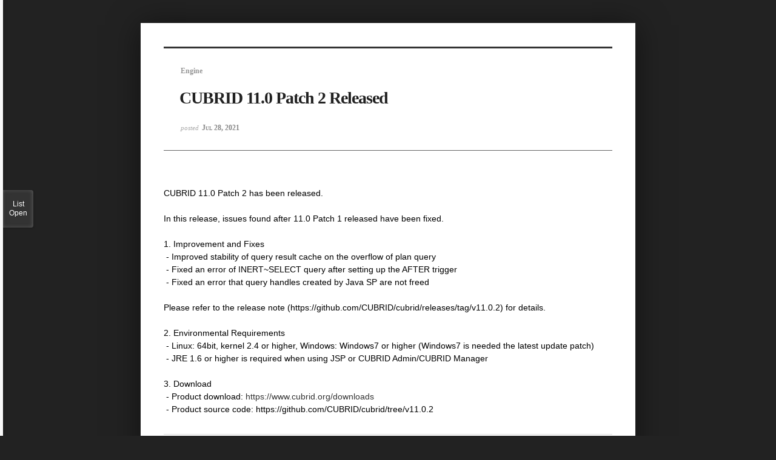

--- FILE ---
content_type: text/html; charset=UTF-8
request_url: https://www.cubrid.org/index.php?mid=release&page=4&listStyle=viewer&sort_index=title&order_type=desc&document_srl=3827792
body_size: 4865
content:
<!DOCTYPE html>
<html lang="en">
<head>
<!-- META -->
<meta charset="utf-8">
<meta name="Generator" content="XpressEngine">
<meta http-equiv="X-UA-Compatible" content="IE=edge">
<!-- TITLE -->
<title>CUBRID Foundation: Release - CUBRID 11.0 Patch 2 Released</title>
<!-- CSS -->
<link rel="stylesheet" href="/common/css/xe.css?20200508072445" />
<link rel="stylesheet" href="/common/js/plugins/ui/jquery-ui.min.css?20170729171930" />
<link rel="stylesheet" href="https://maxcdn.bootstrapcdn.com/font-awesome/4.2.0/css/font-awesome.min.css" />
<link rel="stylesheet" href="/modules/board/skins/sketchbook5/css/board.css?20200508071344" />
<!--[if lt IE 9]><link rel="stylesheet" href="/modules/board/skins/sketchbook5/css/ie8.css?20170729171906" />
<![endif]--><link rel="stylesheet" href="/modules/board/skins/sketchbook5/css/print.css?20170729171906" media="print" />
<link rel="stylesheet" href="/modules/board/skins/sketchbook5/css/jquery.mCustomScrollbar.css?20170729171906" />
<link rel="stylesheet" href="/modules/editor/styles/ckeditor_light/style.css?20200508052816" />
<!-- JS -->
<!--[if lt IE 9]><script src="/common/js/jquery-1.x.js?20170729171932"></script>
<![endif]--><!--[if gte IE 9]><!--><script src="/common/js/jquery.js?20170729171929"></script>
<!--<![endif]--><script src="/common/js/modernizr.js?20170729171932"></script>
<script src="/common/js/x.js?20170729171930"></script>
<script src="/common/js/common.js?20170729171931"></script>
<script src="/common/js/js_app.js?20170729171932"></script>
<script src="/common/js/xml_handler.js?20170729171930"></script>
<script src="/common/js/xml_js_filter.js?20200325072542"></script>
<script src="/modules/board/tpl/js/board.js?20170729171906"></script>
<!-- RSS -->
<!-- ICON -->
<link rel="shortcut icon" href="https://www.cubrid.org/files/attach/xeicon/favicon.ico" /><link rel="apple-touch-icon" href="https://www.cubrid.org/files/attach/xeicon/mobicon.png" />
<script>
						if(!captchaTargetAct) {var captchaTargetAct = [];}
						captchaTargetAct.push("procMemberInsert");
						</script>
<!-- Global site tag (gtag.js) - Google Analytics -->
<script async src="https://www.googletagmanager.com/gtag/js?id=UA-108822134-2"></script>
<script>
  window.dataLayer = window.dataLayer || [];
  function gtag(){dataLayer.push(arguments);}
  gtag('js', new Date());

  gtag('config', 'UA-108822134-2');
</script>

<!-- Google Tag Manager -->
<script>(function(w,d,s,l,i){w[l]=w[l]||[];w[l].push({'gtm.start':
new Date().getTime(),event:'gtm.js'});var f=d.getElementsByTagName(s)[0],
j=d.createElement(s),dl=l!='dataLayer'?'&l='+l:'';j.async=true;j.src=
'https://www.googletagmanager.com/gtm.js?id='+i+dl;f.parentNode.insertBefore(j,f);
})(window,document,'script','dataLayer','GTM-NQH4RXB');</script>
<!-- End Google Tag Manager -->
<meta name="viewport" content="width=device-width, initial-scale=1, minimum-scale=1, maximum-scale=1, user-scalable=yes, target-densitydpi=medium-dpi" />
<link rel="canonical" href="https://www.cubrid.org/release/3827792" />
<meta name="description" content="CUBRID 11.0 Patch 2 has been released. In this release, issues found after 11.0 Patch 1 released have been fixed. 1. Improvement and Fixes - Improved stability of query result cache on the overflow of plan query - Fixed an error of INERT~SELECT query after setting up the AFTER trigger - Fixed an error that query handles created by Java SP are not freed Please..." />
<meta property="og:locale" content="en_US" />
<meta property="og:type" content="article" />
<meta property="og:url" content="https://www.cubrid.org/release/3827792" />
<meta property="og:title" content="CUBRID Foundation: Release - CUBRID 11.0 Patch 2 Released" />
<meta property="og:description" content="CUBRID 11.0 Patch 2 has been released. In this release, issues found after 11.0 Patch 1 released have been fixed. 1. Improvement and Fixes - Improved stability of query result cache on the overflow of plan query - Fixed an error of INERT~SELECT query after setting up the AFTER trigger - Fixed an error that query handles created by Java SP are not freed Please..." />
<meta property="article:published_time" content="2021-07-28T14:00:50+00:00" />
<meta property="article:modified_time" content="2021-07-28T16:08:13+00:00" />
<style> .xe_content { font-family:"나눔고딕";font-size:13px; }</style>
<style data-id="bdCss">
.bd em,.bd .color{color:#333333;}
.bd .shadow{text-shadow:1px 1px 1px ;}
.bd .bolder{color:#333333;text-shadow:2px 2px 4px ;}
.bd .bg_color{background-color:#333333;}
.bd .bg_f_color{background-color:#333333;background:-webkit-linear-gradient(#FFF -50%,#333333 50%);background:linear-gradient(to bottom,#FFF -50%,#333333 50%);}
.bd .border_color{border-color:#333333;}
.bd .bx_shadow{box-shadow:0 0 2px ;}
.viewer_with.on:before{background-color:#333333;box-shadow:0 0 2px #333333;}
.bd_zine .info b,.bd_zine .info a{color:;}
.bd_zine.card h3{color:#333333;}
</style>
<style>
body,input,textarea,select,button,table{font-family:;}
#viewer .rd_trb,#viewer #trackback{display:none}
</style><script>
//<![CDATA[
var current_url = "https://www.cubrid.org/?mid=release&page=4&listStyle=viewer&sort_index=title&order_type=desc&document_srl=3827792";
var request_uri = "https://www.cubrid.org/";
var current_mid = "release";
var waiting_message = "Requesting to the server, please wait.";
var ssl_actions = new Array();
var default_url = "https://www.cubrid.org/";
var http_port = 80;var https_port = 443;var enforce_ssl = true;xe.current_lang = "en";
xe.cmd_find = "Find";
xe.cmd_cancel = "Cancel";
xe.cmd_confirm = "Confirm";
xe.msg_no_root = "You cannot select a root.";
xe.msg_no_shortcut = "You cannot select a shortcut.";
xe.msg_select_menu = "Select target menu";
//]]>
</script>
</head>
<body class="viewer_blk">
<!--#JSPLUGIN:ui--><script>//<![CDATA[
var lang_type = "en";
var bdLogin = "Sign In?@https://www.cubrid.org/index.php?mid=release&page=4&listStyle=viewer&sort_index=title&order_type=desc&document_srl=3827792&act=dispMemberLoginForm";
jQuery(function($){
	board('#bd_3825365_3827792');
});
//]]></script>

<div id="viewer" class="white viewer_style rd_nav_blk">
	<div id="bd_3825365_3827792" class="bd clear   hover_effect" data-default_style="viewer" data-bdFilesType="" data-bdNavSide="N" style="max-width:px">
		<div id="rd_ie" class="ie8_only"><i class="tl"></i><i class="tc"></i><i class="tr"></i><i class="ml"></i><i class="mr"></i><i class="bl"></i><i class="bc"></i><i class="br"></i></div>
		<div class="rd rd_nav_style2 clear" style="padding:;" data-docSrl="3827792">
	
	<div class="rd_hd clear" style="">
		
				
		<div class="blog v" style="text-align:;;">
			<div class="top_area ngeb np_18px" style="text-align:">
				<span title="Category">
					<b class="cate"><strong style="color:">Engine</strong></b>
				</span>											</div>
			<h1 class="font ngeb" style=";-webkit-animation-name:rd_h1_v;-moz-animation-name:rd_h1_v;animation-name:rd_h1_v;">CUBRID 11.0 Patch 2 Released</h1>						<div class="btm_area ngeb np_18px" style="text-align:"> 
												<span title="2021.07.28 14:00"><small>posted </small><b class="date">Jul 28, 2021</b></span>															</div>
		</div>		
				
				
				
				
				<div class="rd_nav_side" style="display:none;">
			<div class="rd_nav img_tx fr m_btn_wrp">
		<div class="help bubble left m_no">
		<a class="text" href="#" onclick="jQuery(this).next().fadeToggle();return false;">?</a>
		<div class="wrp">
			<div class="speech">
				<h4>Shortcut</h4>
				<p><strong><i class="fa fa-long-arrow-left"></i><span class="blind">Prev</span></strong>Prev Article</p>
				<p><strong><i class="fa fa-long-arrow-right"></i><span class="blind">Next</span></strong>Next Article</p>
				<p><strong>ESC</strong>Close</p>			</div>
			<i class="edge"></i>
			<i class="ie8_only bl"></i><i class="ie8_only br"></i>
		</div>
	</div>		<a class="font_plus bubble" href="#" title="Larger Font"><i class="fa fa-search-plus"></i><b class="tx">Larger Font</b></a>
	<a class="font_minus bubble" href="#" title="Smaller Font"><i class="fa fa-search-minus"></i><b class="tx">Smaller Font</b></a>
			<a class="back_to bubble m_no" href="#bd_3825365_3827792" title="Up"><i class="fa fa-arrow-up"></i><b class="tx">Up</b></a>
	<a class="back_to bubble m_no" href="#rd_end_3827792" title="(List) Down"><i class="fa fa-arrow-down"></i><b class="tx">Down</b></a>
	<a class="comment back_to bubble if_viewer m_no" href="#3827792_comment" title="Go comment"><i class="fa fa-comment"></i><b class="tx">Go comment</b></a>
	<a class="print_doc bubble m_no this" href="https://www.cubrid.org/index.php?mid=release&amp;page=4&amp;listStyle=viewer&amp;sort_index=title&amp;order_type=desc&amp;document_srl=3827792" title="Print"><i class="fa fa-print"></i><b class="tx">Print</b></a>			</div>		</div>			</div>
	
		
	<div class="rd_body clear">
		
				
				
				<article><!--BeforeDocument(3827792,4)--><div class="document_3827792_4 xe_content"><p class="MsoNormal" style="font-family: &quot;Open Sans&quot;, &quot;Helvetica Neue&quot;, &quot;Nanum Gothic&quot;, &quot;Malgun Gothic&quot;, Helvetica, Arial, sans-serif; font-size: 14px;"><font face="Open Sans, Helvetica Neue, Nanum Gothic, Malgun Gothic, Helvetica, Arial, sans-serif"><span style="font-size: 14px; color: rgb(0, 0, 0);">CUBRID 11.0 Patch 2 has been released.</span></font></p>
<p class="MsoNormal" style="font-family: &quot;Open Sans&quot;, &quot;Helvetica Neue&quot;, &quot;Nanum Gothic&quot;, &quot;Malgun Gothic&quot;, Helvetica, Arial, sans-serif; font-size: 14px;"><font face="Open Sans, Helvetica Neue, Nanum Gothic, Malgun Gothic, Helvetica, Arial, sans-serif"><span style="font-size: 14px;"><br /></span></font></p>
<p class="MsoNormal" style="font-family: &quot;Open Sans&quot;, &quot;Helvetica Neue&quot;, &quot;Nanum Gothic&quot;, &quot;Malgun Gothic&quot;, Helvetica, Arial, sans-serif; font-size: 14px;"><font face="Open Sans, Helvetica Neue, Nanum Gothic, Malgun Gothic, Helvetica, Arial, sans-serif"><span style="font-size: 14px; color: rgb(0, 0, 0);">In this release, issues found after 11.0 Patch 1 released have been fixed.</span></font></p>
<p class="MsoNormal" style="font-family: &quot;Open Sans&quot;, &quot;Helvetica Neue&quot;, &quot;Nanum Gothic&quot;, &quot;Malgun Gothic&quot;, Helvetica, Arial, sans-serif; font-size: 14px;"><font face="Open Sans, Helvetica Neue, Nanum Gothic, Malgun Gothic, Helvetica, Arial, sans-serif"><span style="font-size: 14px;"><br /></span></font></p>
<p class="MsoNormal" style="font-family: &quot;Open Sans&quot;, &quot;Helvetica Neue&quot;, &quot;Nanum Gothic&quot;, &quot;Malgun Gothic&quot;, Helvetica, Arial, sans-serif; font-size: 14px;"><font face="Open Sans, Helvetica Neue, Nanum Gothic, Malgun Gothic, Helvetica, Arial, sans-serif"><span style="font-size: 14px; color: rgb(0, 0, 0);">1. Improvement and Fixes</span></font></p>
<p class="MsoNormal" style="font-family: &quot;Open Sans&quot;, &quot;Helvetica Neue&quot;, &quot;Nanum Gothic&quot;, &quot;Malgun Gothic&quot;, Helvetica, Arial, sans-serif; font-size: 14px;"><font face="Open Sans, Helvetica Neue, Nanum Gothic, Malgun Gothic, Helvetica, Arial, sans-serif"><span style="font-size: 14px; color: rgb(0, 0, 0);">&nbsp;- Improved stability of query result cache on the overflow of plan query</span></font></p>
<p class="MsoNormal" style="font-family: &quot;Open Sans&quot;, &quot;Helvetica Neue&quot;, &quot;Nanum Gothic&quot;, &quot;Malgun Gothic&quot;, Helvetica, Arial, sans-serif; font-size: 14px;"><font face="Open Sans, Helvetica Neue, Nanum Gothic, Malgun Gothic, Helvetica, Arial, sans-serif" style="font-family: &quot;Open Sans&quot;, &quot;Helvetica Neue&quot;, &quot;Nanum Gothic&quot;, &quot;Malgun Gothic&quot;, Helvetica, Arial, sans-serif; font-size: 14px;"><span style="font-size: 14px; color: rgb(0, 0, 0);">&nbsp;- Fixed an error of INERT~SELECT query&nbsp;</span></font><font face="Open Sans, Helvetica Neue, Nanum Gothic, Malgun Gothic, Helvetica, Arial, sans-serif"><span style="font-size: 14px;">after setting up the AFTER trigger</span></font></p>
<p class="MsoNormal" style=""><font face="Open Sans, Helvetica Neue, Nanum Gothic, Malgun Gothic, Helvetica, Arial, sans-serif" style="font-family: &quot;Open Sans&quot;, &quot;Helvetica Neue&quot;, &quot;Nanum Gothic&quot;, &quot;Malgun Gothic&quot;, Helvetica, Arial, sans-serif; font-size: 14px;"><span style="font-size: 14px; color: rgb(0, 0, 0);">&nbsp;-&nbsp;</span></font><font face="Open Sans, Helvetica Neue, Nanum Gothic, Malgun Gothic, Helvetica, Arial, sans-serif"><span style="font-size: 14px;">Fixed an error that query handles created by Java SP are not freed</span></font></p>
<p class="MsoNormal" style="font-family: &quot;Open Sans&quot;, &quot;Helvetica Neue&quot;, &quot;Nanum Gothic&quot;, &quot;Malgun Gothic&quot;, Helvetica, Arial, sans-serif; font-size: 14px;"><font face="Open Sans, Helvetica Neue, Nanum Gothic, Malgun Gothic, Helvetica, Arial, sans-serif"><span style="font-size: 14px;"><br /></span></font></p>
<p class="MsoNormal" style="font-family: &quot;Open Sans&quot;, &quot;Helvetica Neue&quot;, &quot;Nanum Gothic&quot;, &quot;Malgun Gothic&quot;, Helvetica, Arial, sans-serif; font-size: 14px;"><font face="Open Sans, Helvetica Neue, Nanum Gothic, Malgun Gothic, Helvetica, Arial, sans-serif"><span style="font-size: 14px;"><span style="color: rgb(0, 0, 0);">Please refer to the release note (</span><a href="https://github.com/CUBRID/cubrid/releases/tag/v11.0.2" target="_blank"><span style="color: rgb(0, 0, 0);">https://github.com/CUBRID/cubrid/releases/tag/v11.0.2</span></a><span style="color: rgb(0, 0, 0);">) for details.</span></span></font></p>
<p class="MsoNormal" style="font-family: &quot;Open Sans&quot;, &quot;Helvetica Neue&quot;, &quot;Nanum Gothic&quot;, &quot;Malgun Gothic&quot;, Helvetica, Arial, sans-serif; font-size: 14px;"><font face="Open Sans, Helvetica Neue, Nanum Gothic, Malgun Gothic, Helvetica, Arial, sans-serif"><span style="font-size: 14px;"><br /></span></font></p>
<p class="MsoNormal" style="font-family: &quot;Open Sans&quot;, &quot;Helvetica Neue&quot;, &quot;Nanum Gothic&quot;, &quot;Malgun Gothic&quot;, Helvetica, Arial, sans-serif; font-size: 14px;"><font face="Open Sans, Helvetica Neue, Nanum Gothic, Malgun Gothic, Helvetica, Arial, sans-serif"><span style="font-size: 14px; color: rgb(0, 0, 0);">2. Environmental Requirements</span></font></p>
<p class="MsoNormal" style="font-family: &quot;Open Sans&quot;, &quot;Helvetica Neue&quot;, &quot;Nanum Gothic&quot;, &quot;Malgun Gothic&quot;, Helvetica, Arial, sans-serif; font-size: 14px;"><font face="Open Sans, Helvetica Neue, Nanum Gothic, Malgun Gothic, Helvetica, Arial, sans-serif"><span style="font-size: 14px; color: rgb(0, 0, 0);">&nbsp;- Linux: 64bit, kernel 2.4 or higher, Windows: Windows7 or higher (Windows7 is needed the latest update patch)</span></font></p>
<p class="MsoNormal" style="font-family: &quot;Open Sans&quot;, &quot;Helvetica Neue&quot;, &quot;Nanum Gothic&quot;, &quot;Malgun Gothic&quot;, Helvetica, Arial, sans-serif; font-size: 14px;"><font face="Open Sans, Helvetica Neue, Nanum Gothic, Malgun Gothic, Helvetica, Arial, sans-serif"><span style="font-size: 14px; color: rgb(0, 0, 0);">&nbsp;- JRE 1.6 or higher is required when using JSP or CUBRID Admin/CUBRID Manager</span></font></p>
<p class="MsoNormal" style="font-family: &quot;Open Sans&quot;, &quot;Helvetica Neue&quot;, &quot;Nanum Gothic&quot;, &quot;Malgun Gothic&quot;, Helvetica, Arial, sans-serif; font-size: 14px;"><font face="Open Sans, Helvetica Neue, Nanum Gothic, Malgun Gothic, Helvetica, Arial, sans-serif"><span style="font-size: 14px;"><br /></span></font></p>
<p class="MsoNormal" style="font-family: &quot;Open Sans&quot;, &quot;Helvetica Neue&quot;, &quot;Nanum Gothic&quot;, &quot;Malgun Gothic&quot;, Helvetica, Arial, sans-serif; font-size: 14px;"><font face="Open Sans, Helvetica Neue, Nanum Gothic, Malgun Gothic, Helvetica, Arial, sans-serif"><span style="font-size: 14px; color: rgb(0, 0, 0);">3. Download</span></font></p>
<p class="MsoNormal" style="font-family: &quot;Open Sans&quot;, &quot;Helvetica Neue&quot;, &quot;Nanum Gothic&quot;, &quot;Malgun Gothic&quot;, Helvetica, Arial, sans-serif; font-size: 14px;"><font face="Open Sans, Helvetica Neue, Nanum Gothic, Malgun Gothic, Helvetica, Arial, sans-serif"><span style="font-size: 14px;"><span style="color: rgb(0, 0, 0);">&nbsp;- Product download: </span><span style="color: rgb(0, 0, 0);"><a href="https://www.cubrid.org/downloads" target="_blank">https://www.cubrid.org/downloads</a></span></span></font></p>
<p class="MsoNormal" style="font-family: &quot;Open Sans&quot;, &quot;Helvetica Neue&quot;, &quot;Nanum Gothic&quot;, &quot;Malgun Gothic&quot;, Helvetica, Arial, sans-serif; font-size: 14px;"><font face="Open Sans, Helvetica Neue, Nanum Gothic, Malgun Gothic, Helvetica, Arial, sans-serif"><span style="font-size: 14px;"><span style="color: rgb(0, 0, 0);">&nbsp;- Product source code: </span><a href="https://github.com/CUBRID/cubrid/tree/v11.0.2" target="_blank"><span style="color: rgb(0, 0, 0);">https://github.com/CUBRID/cubrid/tree/v11.0.2</span></a></span></font></p></div><!--AfterDocument(3827792,4)--></article>
				
					</div>
	
	<div class="rd_ft">
		
				
		<div class="bd_prev_next clear">
					</div>		
				
						
        
				
		<div class="rd_ft_nav clear">
						
						
						<div class="rd_nav img_tx fr m_btn_wrp">
				<a class="back_to bubble m_no" href="#bd_3825365_3827792" title="Up"><i class="fa fa-arrow-up"></i><b class="tx">Up</b></a>
	<a class="back_to bubble m_no" href="#rd_end_3827792" title="(List) Down"><i class="fa fa-arrow-down"></i><b class="tx">Down</b></a>
	<a class="comment back_to bubble if_viewer m_no" href="#3827792_comment" title="Go comment"><i class="fa fa-comment"></i><b class="tx">Go comment</b></a>
	<a class="print_doc bubble m_no this" href="https://www.cubrid.org/index.php?mid=release&amp;page=4&amp;listStyle=viewer&amp;sort_index=title&amp;order_type=desc&amp;document_srl=3827792" title="Print"><i class="fa fa-print"></i><b class="tx">Print</b></a>			</div>					</div>
	</div>
	
		
	</div>
<hr id="rd_end_3827792" class="rd_end clear" />
		<div id="viewer_lst" class="">
			<button type="button" id="viewer_lst_tg" class="ngeb bg_color">List<br /><span class="tx_open">Open</span><span class="tx_close">Close</span></button>
			<h3 class="ui_font">Articles</h3>
			<div id="viewer_lst_scroll">
				<ul>
					<li>
						<a class="clear" href="https://www.cubrid.org/index.php?mid=release&amp;page=4&amp;listStyle=viewer&amp;sort_index=title&amp;order_type=desc&amp;document_srl=3828413">
														<span class="tl">CUBRID JDBC driver 11.3.2.0053 Released</span>
							<span class="meta"><strong></strong>2025.06.26 14:03</span>
						</a>
					</li><li>
						<a class="clear" href="https://www.cubrid.org/index.php?mid=release&amp;page=4&amp;listStyle=viewer&amp;sort_index=title&amp;order_type=desc&amp;document_srl=3828394">
														<span class="tl">CUBRID JDBC driver 11.3.1.0050 Released</span>
							<span class="meta"><strong></strong>2025.05.07 10:15</span>
						</a>
					</li><li>
						<a class="clear" href="https://www.cubrid.org/index.php?mid=release&amp;page=4&amp;listStyle=viewer&amp;sort_index=title&amp;order_type=desc&amp;document_srl=3828374">
														<span class="tl">CUBRID JDBC driver 11.3.0.0047 has been released.</span>
							<span class="meta"><strong></strong>2025.01.09 10:45</span>
						</a>
					</li><li>
						<a class="clear" href="https://www.cubrid.org/index.php?mid=release&amp;page=4&amp;listStyle=viewer&amp;sort_index=title&amp;order_type=desc&amp;document_srl=3828281">
														<span class="tl">CUBRID JDBC driver 11.2.1.0038 Released.</span>
							<span class="meta"><strong></strong>2024.06.21 19:56</span>
						</a>
					</li><li>
						<a class="clear" href="https://www.cubrid.org/index.php?mid=release&amp;page=4&amp;listStyle=viewer&amp;sort_index=title&amp;order_type=desc&amp;document_srl=3828225">
														<span class="tl">CUBRID JDBC driver 11.2.0.0035 Released</span>
							<span class="meta"><strong></strong>2023.09.27 16:23</span>
						</a>
					</li><li>
						<a class="clear" href="https://www.cubrid.org/index.php?mid=release&amp;page=4&amp;listStyle=viewer&amp;sort_index=title&amp;order_type=desc&amp;document_srl=3828195">
														<span class="tl">CUBRID JDBC driver 11.1.1.0030 Released</span>
							<span class="meta"><strong></strong>2023.05.02 19:38</span>
						</a>
					</li><li>
						<a class="clear" href="https://www.cubrid.org/index.php?mid=release&amp;page=4&amp;listStyle=viewer&amp;sort_index=title&amp;order_type=desc&amp;document_srl=3828118">
														<span class="tl">CUBRID JDBC Driver 11.1.1.0028 Released</span>
							<span class="meta"><strong></strong>2022.08.25 14:16</span>
						</a>
					</li><li>
						<a class="clear" href="https://www.cubrid.org/index.php?mid=release&amp;page=4&amp;listStyle=viewer&amp;sort_index=title&amp;order_type=desc&amp;document_srl=3828226">
														<span class="tl">CUBRID CCI driver 11.2.0.0029 Released</span>
							<span class="meta"><strong></strong>2023.09.27 16:24</span>
						</a>
					</li><li>
						<a class="clear" href="https://www.cubrid.org/index.php?mid=release&amp;page=4&amp;listStyle=viewer&amp;sort_index=title&amp;order_type=desc&amp;document_srl=3828467">
														<span class="tl">CUBRID Admin 12.0 (Linux) Release</span>
							<span class="meta"><strong></strong>2025.12.17 09:01</span>
						</a>
					</li><li>
						<a class="clear" href="https://www.cubrid.org/index.php?mid=release&amp;page=4&amp;listStyle=viewer&amp;sort_index=title&amp;order_type=desc&amp;document_srl=3828199">
														<span class="tl">CUBRID Admin 11.1.2.0190 Released</span>
							<span class="meta"><strong></strong>2023.05.26 13:47</span>
						</a>
					</li>				</ul>
			</div>
			<div id="viewer_pn" class="bd_pg clear">
								 
				<a href="https://www.cubrid.org/index.php?mid=release&amp;page=1&amp;listStyle=viewer&amp;sort_index=title&amp;order_type=desc&amp;document_srl=3827792">1</a>								 
				<a href="https://www.cubrid.org/index.php?mid=release&amp;page=2&amp;listStyle=viewer&amp;sort_index=title&amp;order_type=desc&amp;document_srl=3827792">2</a>								 
				<a href="https://www.cubrid.org/index.php?mid=release&amp;page=3&amp;listStyle=viewer&amp;sort_index=title&amp;order_type=desc&amp;document_srl=3827792">3</a>								<strong class="this">4</strong> 
												 
				<a href="https://www.cubrid.org/index.php?mid=release&amp;page=5&amp;listStyle=viewer&amp;sort_index=title&amp;order_type=desc&amp;document_srl=3827792">5</a>								 
				<a href="https://www.cubrid.org/index.php?mid=release&amp;page=6&amp;listStyle=viewer&amp;sort_index=title&amp;order_type=desc&amp;document_srl=3827792">6</a>								 
				<a href="https://www.cubrid.org/index.php?mid=release&amp;page=7&amp;listStyle=viewer&amp;sort_index=title&amp;order_type=desc&amp;document_srl=3827792">7</a>								 
				<a href="https://www.cubrid.org/index.php?mid=release&amp;page=8&amp;listStyle=viewer&amp;sort_index=title&amp;order_type=desc&amp;document_srl=3827792">8</a>								 
				<a href="https://www.cubrid.org/index.php?mid=release&amp;page=9&amp;listStyle=viewer&amp;sort_index=title&amp;order_type=desc&amp;document_srl=3827792">9</a>								 
				<a href="https://www.cubrid.org/index.php?mid=release&amp;page=10&amp;listStyle=viewer&amp;sort_index=title&amp;order_type=desc&amp;document_srl=3827792">10</a>							</div>			<button type="button" class="tg_close2" onClick="jQuery('#viewer_lst_tg').click();">X</button>
		</div>		</div></div><script type="text/javascript" src="//wcs.naver.net/wcslog.js"></script> <script type="text/javascript"> if(!wcs_add) var wcs_add = {}; wcs_add["wa"] = "50270226a3ff"; wcs_do(); </script><!-- ETC -->
<div class="wfsr"></div>
<script src="/addons/captcha_member/captcha.js?20200313013441"></script><script src="/files/cache/js_filter_compiled/d046d1841b9c79c545b82d3be892699d.en.compiled.js?20240729081308"></script><script src="/files/cache/js_filter_compiled/1bdc15d63816408b99f674eb6a6ffcea.en.compiled.js?20240729081308"></script><script src="/files/cache/js_filter_compiled/9b007ee9f2af763bb3d35e4fb16498e9.en.compiled.js?20240729081308"></script><script src="/common/js/plugins/ui/jquery-ui.min.js?20170729171930"></script><script src="/common/js/plugins/ui/jquery.ui.datepicker-ko.js?20170729171930"></script><script src="/modules/board/skins/sketchbook5/js/imagesloaded.pkgd.min.js?20170729171906"></script><script src="/modules/board/skins/sketchbook5/js/jquery.cookie.js?20170729171906"></script><script src="/modules/editor/skins/xpresseditor/js/xe_textarea.js?20170729171915"></script><script src="/modules/board/skins/sketchbook5/js/jquery.autogrowtextarea.min.js?20170729171906"></script><script src="/modules/board/skins/sketchbook5/js/board.js?20170729171906"></script><script src="/modules/board/skins/sketchbook5/js/viewer.js?20170729171906"></script><script src="/modules/board/skins/sketchbook5/js/jquery.mousewheel.min.js?20170729171906"></script><script src="/modules/board/skins/sketchbook5/js/jquery.mCustomScrollbar.min.js?20170729171906"></script></body>
</html>


--- FILE ---
content_type: application/javascript
request_url: https://www.cubrid.org/files/cache/js_filter_compiled/1bdc15d63816408b99f674eb6a6ffcea.en.compiled.js?20240729081308
body_size: 711
content:
function insert_comment(form){ return legacy_filter('insert_comment', form, 'board', 'procBoardInsertComment', completeInsertComment, ['error','message','mid','document_srl','comment_srl'], '', {}) };
(function($){
	var v=xe.getApp('validator')[0];if(!v)return false;
	v.cast("ADD_FILTER", ["insert_comment", {'document_srl': {required:true},'nick_name': {required:true,maxlength:20},'password': {required:true},'email_address': {maxlength:250,rule:'email'},'homepage': {maxlength:250,rule:'url'},'content': {required:true,minlength:1}}]);
	
	v.cast('ADD_MESSAGE',['document_srl','Doc. No.']);
	v.cast('ADD_MESSAGE',['nick_name','Nick Name']);
	v.cast('ADD_MESSAGE',['password','Password']);
	v.cast('ADD_MESSAGE',['email_address','Email']);
	v.cast('ADD_MESSAGE',['homepage','Homepage']);
	v.cast('ADD_MESSAGE',['content','Content']);
	v.cast('ADD_MESSAGE',['mid','Module Name']);
	v.cast('ADD_MESSAGE',['comment_srl','comment_srl']);
	v.cast('ADD_MESSAGE',['parent_srl','parent_srl']);
	v.cast('ADD_MESSAGE',['is_secret','is_secret']);
	v.cast('ADD_MESSAGE',['notify_message','notify_message']);
	v.cast('ADD_MESSAGE',['isnull','Please input a value for %s']);
	v.cast('ADD_MESSAGE',['outofrange','Please align the text length of %s']);
	v.cast('ADD_MESSAGE',['equalto','The value of %s is invalid']);
	v.cast('ADD_MESSAGE',['invalid_email','The format of %s is invalid. ex) zbxe@zeroboard.com']);
	v.cast('ADD_MESSAGE',['invalid_userid','The format of %s is invalid.\\nAll values should consist of alphabets, numbers or underscore(_) and the first letter should be alphabet']);
	v.cast('ADD_MESSAGE',['invalid_user_id','The format of %s is invalid.\\nAll values should consist of alphabets, numbers or underscore(_) and the first letter should be alphabet']);
	v.cast('ADD_MESSAGE',['invalid_homepage','The format of %s is invalid. ex) http://www.zeroboard.com']);
	v.cast('ADD_MESSAGE',['invalid_korean','The format of %s is invalid. Please input Korean only']);
	v.cast('ADD_MESSAGE',['invalid_korean_number','The format of %s is invalid. Please input Korean or numbers']);
	v.cast('ADD_MESSAGE',['invalid_alpha','The format of %s is invalid. Please input alphabets only']);
	v.cast('ADD_MESSAGE',['invalid_alpha_number','The format of %s is invalid. Please input alphabets or numbers']);
	v.cast('ADD_MESSAGE',['invalid_number','The format of %s is invalid. Please input numbers only']);
})(jQuery);